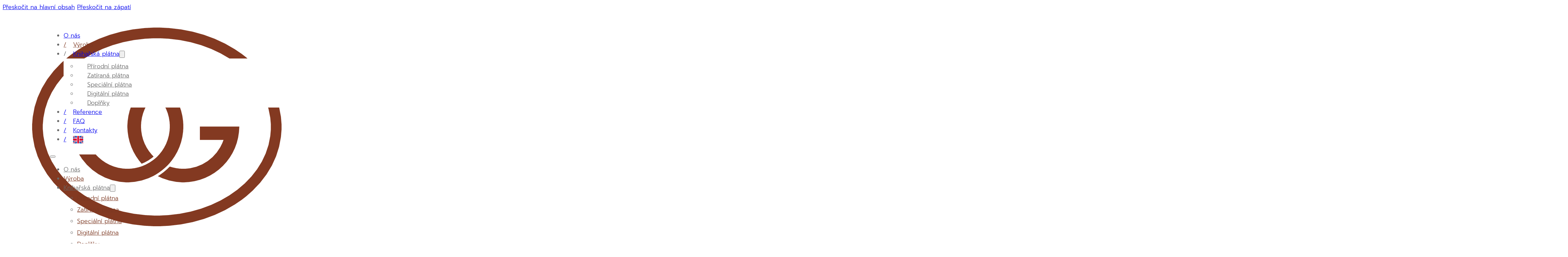

--- FILE ---
content_type: text/html; charset=UTF-8
request_url: https://www.crocus-group.com/vyroba/
body_size: 10680
content:
<!DOCTYPE html>
<html lang="cs-CZ" prefix="og: https://ogp.me/ns#">
<head>
<meta charset="UTF-8">
<meta name="viewport" content="width=device-width, initial-scale=1">
<style>img:is([sizes="auto" i], [sizes^="auto," i]) { contain-intrinsic-size: 3000px 1500px }</style>
<link rel="alternate" href="https://www.crocus-group.com/vyroba/" hreflang="cs" />
<link rel="alternate" href="https://www.crocus-group.com/en/production/" hreflang="en" />
<!-- Optimalizace pro vyhledávače podle Rank Math - https://rankmath.com/ -->
<title>Výroba - CROCUS GROUP</title>
<meta name="robots" content="follow, index, max-snippet:-1, max-video-preview:-1, max-image-preview:large"/>
<link rel="canonical" href="https://www.crocus-group.com/vyroba/" />
<meta property="og:locale" content="cs_CZ" />
<meta property="og:type" content="article" />
<meta property="og:title" content="Výroba - CROCUS GROUP" />
<meta property="og:url" content="https://www.crocus-group.com/vyroba/" />
<meta property="og:site_name" content="CROCUS GROUP" />
<meta property="og:updated_time" content="2025-09-13T17:25:22+02:00" />
<meta property="og:image" content="https://www.crocus-group.com/wp-content/uploads/2025/07/106554982_3165773026815044_4820351917240103368_o.jpg" />
<meta property="og:image:secure_url" content="https://www.crocus-group.com/wp-content/uploads/2025/07/106554982_3165773026815044_4820351917240103368_o.jpg" />
<meta property="og:image:width" content="1440" />
<meta property="og:image:height" content="1440" />
<meta property="og:image:alt" content="Výroba" />
<meta property="og:image:type" content="image/jpeg" />
<meta name="twitter:card" content="summary_large_image" />
<meta name="twitter:title" content="Výroba - CROCUS GROUP" />
<meta name="twitter:image" content="https://www.crocus-group.com/wp-content/uploads/2025/07/106554982_3165773026815044_4820351917240103368_o.jpg" />
<meta name="twitter:label1" content="Doba čtení" />
<meta name="twitter:data1" content="Méně než minuta" />
<script type="application/ld+json" class="rank-math-schema">{"@context":"https://schema.org","@graph":[{"@type":"Place","@id":"https://www.crocus-group.com/#place","address":{"@type":"PostalAddress","streetAddress":"Dukelsk\u00e1 299","addressLocality":"Mlad\u00e1 Boleslav","postalCode":"293 01","addressCountry":"cz"}},{"@type":"Organization","@id":"https://www.crocus-group.com/#organization","name":"CROCUS GROUP","url":"https://www.crocus-group.com","email":"welcome@crocus-group.com","address":{"@type":"PostalAddress","streetAddress":"Dukelsk\u00e1 299","addressLocality":"Mlad\u00e1 Boleslav","postalCode":"293 01","addressCountry":"cz"},"logo":{"@type":"ImageObject","@id":"https://www.crocus-group.com/#logo","url":"https://www.crocus-group.com/wp-content/uploads/2025/09/favicon.jpg","contentUrl":"https://www.crocus-group.com/wp-content/uploads/2025/09/favicon.jpg","caption":"CROCUS GROUP","inLanguage":"cs","width":"600","height":"600"},"contactPoint":[{"@type":"ContactPoint","telephone":"+420 326 330 320","contactType":"customer support"}],"location":{"@id":"https://www.crocus-group.com/#place"}},{"@type":"WebSite","@id":"https://www.crocus-group.com/#website","url":"https://www.crocus-group.com","name":"CROCUS GROUP","alternateName":"Kniha\u0159sk\u00e1 pl\u00e1tna | Bookbinding cloth","publisher":{"@id":"https://www.crocus-group.com/#organization"},"inLanguage":"cs"},{"@type":"ImageObject","@id":"https://www.crocus-group.com/wp-content/uploads/2025/07/106554982_3165773026815044_4820351917240103368_o.jpg","url":"https://www.crocus-group.com/wp-content/uploads/2025/07/106554982_3165773026815044_4820351917240103368_o.jpg","width":"1440","height":"1440","inLanguage":"cs"},{"@type":"AboutPage","@id":"https://www.crocus-group.com/vyroba/#webpage","url":"https://www.crocus-group.com/vyroba/","name":"V\u00fdroba - CROCUS GROUP","datePublished":"2025-07-18T09:27:31+02:00","dateModified":"2025-09-13T17:25:22+02:00","isPartOf":{"@id":"https://www.crocus-group.com/#website"},"primaryImageOfPage":{"@id":"https://www.crocus-group.com/wp-content/uploads/2025/07/106554982_3165773026815044_4820351917240103368_o.jpg"},"inLanguage":"cs"}]}</script>
<!-- /Rank Math WordPress SEO plugin -->
<style id='classic-theme-styles-inline-css'>
/*! This file is auto-generated */
.wp-block-button__link{color:#fff;background-color:#32373c;border-radius:9999px;box-shadow:none;text-decoration:none;padding:calc(.667em + 2px) calc(1.333em + 2px);font-size:1.125em}.wp-block-file__button{background:#32373c;color:#fff;text-decoration:none}
</style>
<!-- <link rel='stylesheet' id='wpa-css-css' href='https://www.crocus-group.com/wp-content/plugins/honeypot/includes/css/wpa.css?ver=2.3.02' media='all' /> -->
<!-- <link rel='stylesheet' id='bricks-frontend-css' href='https://www.crocus-group.com/wp-content/themes/bricks/assets/css/frontend-layer.min.css?ver=1758618458' media='all' /> -->
<link rel="stylesheet" type="text/css" href="//www.crocus-group.com/wp-content/cache/wpfc-minified/1rppajnt/bkclh.css" media="all"/>
<style id='bricks-frontend-inline-css'>
@font-face{font-family:"Prompt";font-weight:300;font-display:swap;src:url(https://www.crocus-group.com/wp-content/uploads/2025/07/Prompt-Light.ttf) format("truetype");}@font-face{font-family:"Prompt";font-weight:400;font-display:swap;src:url(https://www.crocus-group.com/wp-content/uploads/2025/07/Prompt-Regular.ttf) format("truetype");}@font-face{font-family:"Prompt";font-weight:500;font-display:swap;src:url(https://www.crocus-group.com/wp-content/uploads/2025/07/Prompt-Medium.ttf) format("truetype");}@font-face{font-family:"Prompt";font-weight:600;font-display:swap;src:url(https://www.crocus-group.com/wp-content/uploads/2025/07/Prompt-SemiBold.ttf) format("truetype");}@font-face{font-family:"Prompt";font-weight:700;font-display:swap;src:url(https://www.crocus-group.com/wp-content/uploads/2025/07/Prompt-Bold.ttf) format("truetype");}@font-face{font-family:"Prompt";font-weight:300;font-style:italic;font-display:swap;src:url(https://www.crocus-group.com/wp-content/uploads/2025/07/Prompt-LightItalic.ttf) format("truetype");}@font-face{font-family:"Prompt";font-weight:400;font-style:italic;font-display:swap;src:url(https://www.crocus-group.com/wp-content/uploads/2025/07/Prompt-Italic.ttf) format("truetype");}@font-face{font-family:"Prompt";font-weight:500;font-style:italic;font-display:swap;src:url(https://www.crocus-group.com/wp-content/uploads/2025/07/Prompt-MediumItalic.ttf) format("truetype");}@font-face{font-family:"Prompt";font-weight:600;font-style:italic;font-display:swap;src:url(https://www.crocus-group.com/wp-content/uploads/2025/07/Prompt-SemiBoldItalic.ttf) format("truetype");}@font-face{font-family:"Prompt";font-weight:700;font-style:italic;font-display:swap;src:url(https://www.crocus-group.com/wp-content/uploads/2025/07/Prompt-BoldItalic.ttf) format("truetype");}
@font-face{font-family:"Marcellus";font-weight:400;font-display:swap;src:url(https://www.crocus-group.com/wp-content/uploads/2025/07/Marcellus-Regular.ttf) format("truetype");}
</style>
<!-- <link rel='stylesheet' id='bricks-child-css' href='https://www.crocus-group.com/wp-content/themes/bricks-child/style.css?ver=1757789400' media='all' /> -->
<!-- <link rel='stylesheet' id='bricks-polylang-css' href='https://www.crocus-group.com/wp-content/themes/bricks/assets/css/integrations/polylang.min.css?ver=1758618458' media='all' /> -->
<!-- <link rel='stylesheet' id='bricks-font-awesome-6-brands-css' href='https://www.crocus-group.com/wp-content/themes/bricks/assets/css/libs/font-awesome-6-brands-layer.min.css?ver=1758618458' media='all' /> -->
<!-- <link rel='stylesheet' id='bricks-photoswipe-css' href='https://www.crocus-group.com/wp-content/themes/bricks/assets/css/libs/photoswipe-layer.min.css?ver=1758618458' media='all' /> -->
<link rel="stylesheet" type="text/css" href="//www.crocus-group.com/wp-content/cache/wpfc-minified/klmae638/bwvc9.css" media="all"/>
<style id='bricks-frontend-inline-inline-css'>
html {scroll-behavior: smooth}:root {--space-XS: 10px;--space-S: 20px;--space-M: 40px;--space-L: 80px;--space-XL: 120px;} .brxe-container {width: 1920px} .woocommerce main.site-main {width: 1920px} #brx-content.wordpress {width: 1920px} html {font-size: 100%} body {font-size: var(--step-0); line-height: 1.6; color: var(--bricks-color-frgbbl); font-weight: 300; letter-spacing: 0px; font-family: "Prompt"} h1, h2, h3, h4, h5, h6 {font-weight: 400; line-height: 1.2; letter-spacing: 0.02em; font-family: "Marcellus"; color: var(--bricks-color-gmuqdh)} h1 {font-size: var(--step-5)} h2 {font-size: var(--step-4)} h3 {font-size: var(--step-3)} h4 {font-size: var(--step-2)} h5 {font-size: var(--step-1)} .brxe-block {column-gap: var(--space-S); row-gap: var(--space-S)} :root .bricks-button[class*="primary"] {color: #ffffff; border: 1px solid var(--bricks-color-frgbbl)} :root .bricks-button[class*="secondary"] {color: var(--bricks-color-ymwbif); border-width: 1px; border-color: var(--bricks-color-ymwbif)} :root .bricks-button[class*="light"]:not(.bricks-lightbox) {border: 2px solid #1a9dd0; color: #1a9dd0} .bricks-button {transition: all 80ms linear; font-weight: 300; letter-spacing: 1px; padding-top: 0.2em; padding-right: 1.6em; padding-bottom: 0.2em; padding-left: 1.6em; border: 1px solid var(--bricks-color-ymwbif)} :root .bricks-button[class*="primary"]:not(.outline) {background-color: var(--bricks-color-ymwbif)} .bricks-button.md {padding-top: 0.2em; padding-right: 1.6em; padding-bottom: 0.2em; padding-left: 1.6em} .bricks-button.sm {padding-top: 0.1em; padding-right: 1.2em; padding-bottom: 0.1em; padding-left: 1.2em} .bricks-button.lg {padding-top: 0.5em; padding-right: 2em; padding-bottom: 0.5em; padding-left: 2em} :root .bricks-button[class*="secondary"]:not(.outline) {background-color: #ffffff} html {background-color: #ffffff} body {background: none} :where(.brxe-accordion .accordion-content-wrapper) a, :where(.brxe-icon-box .content) a, :where(.brxe-list) a, :where(.brxe-post-content):not([data-source="bricks"]) a, :where(.brxe-posts .dynamic p) a, :where(.brxe-shortcode) a, :where(.brxe-tabs .tab-content) a, :where(.brxe-team-members) .description a, :where(.brxe-testimonials) .testimonial-content-wrapper a, :where(.brxe-text) a, :where(a.brxe-text), :where(.brxe-text-basic) a, :where(a.brxe-text-basic), :where(.brxe-post-comments) .comment-content a {text-decoration: underline}.block-with-padding.brxe-container {padding-top: var(--space-L); padding-right: var(--space-L); padding-bottom: var(--space-L); padding-left: var(--space-L)}@media (max-width: 991px) {.block-with-padding.brxe-container {padding-top: 60px; padding-right: 60px; padding-bottom: 60px; padding-left: 60px}}@media (max-width: 767px) {.block-with-padding.brxe-container {padding-top: var(--space-M); padding-right: var(--space-M); padding-bottom: var(--space-M); padding-left: var(--space-M)}}@media (max-width: 478px) {.block-with-padding.brxe-container {padding-top: var(--space-M); padding-right: var(--space-S); padding-bottom: var(--space-M); padding-left: var(--space-S)}}.block-with-padding.brxe-block {padding-top: var(--space-L); padding-right: var(--space-L); padding-bottom: var(--space-L); padding-left: var(--space-L)}@media (max-width: 991px) {.block-with-padding.brxe-block {padding-top: 60px; padding-right: 60px; padding-bottom: 60px; padding-left: 60px}}@media (max-width: 767px) {.block-with-padding.brxe-block {padding-top: var(--space-M); padding-right: var(--space-M); padding-bottom: var(--space-M); padding-left: var(--space-M)}}@media (max-width: 478px) {.block-with-padding.brxe-block {padding-top: var(--space-M); padding-right: var(--space-S); padding-bottom: var(--space-M); padding-left: var(--space-S)}}.small-text.brxe-text-basic {font-size: var(--step--1); color: var(--bricks-color-ymwbif); letter-spacing: 0.2em; text-transform: uppercase}@media (max-width: 767px) {.small-text.brxe-text-basic {letter-spacing: 0.07em; font-size: var(--step--2)}}.cols-1-1.brxe-block {grid-template-columns: 1fr 1fr; grid-gap: 0px; display: grid; align-items: initial}@media (max-width: 767px) {.cols-1-1.brxe-block {grid-template-columns: 1fr}}.cols-1-1-1.brxe-container {display: grid; align-items: initial; grid-template-columns: 1fr 1fr 1fr}@media (max-width: 767px) {.cols-1-1-1.brxe-container {grid-template-columns: 1fr}}.colored-background.brxe-container {flex-wrap: nowrap; background-color: var(--bricks-color-evsxlf)}@media (max-width: 767px) {.colored-background.brxe-container {flex-direction: row}}:root {--bricks-color-ymwbif: #7c3822;--bricks-color-evsxlf: #f5f5f5;--bricks-color-yvbiqt: #ebebeb;--bricks-color-dginuz: #ababab;--bricks-color-gmuqdh: #2e2e2e;--bricks-color-frgbbl: #696969;--bricks-color-feutjw: #7d451b;}@layer bricks {@media (max-width: 991px) {#brxe-eerwzk .bricks-nav-menu-wrapper { display: none; }#brxe-eerwzk .bricks-mobile-menu-toggle { display: block; }}}#brxe-eerwzk .bricks-mobile-menu-wrapper {justify-content: center}#brxe-eerwzk .bricks-mobile-menu .sub-menu > li > a {line-height: 2; color: var(--bricks-color-ymwbif)}#brxe-eerwzk .bricks-mobile-menu .sub-menu > li > .brx-submenu-toggle > * {line-height: 2; color: var(--bricks-color-ymwbif)}#brxe-eerwzk .bricks-mobile-menu-wrapper:before {background-color: #ffffff}#brxe-eerwzk .bricks-nav-menu .sub-menu {background-color: #ffffff}#brxe-eerwzk .bricks-nav-menu .sub-menu > li > a {color: var(--bricks-color-frgbbl)}#brxe-eerwzk .bricks-nav-menu .sub-menu > li > .brx-submenu-toggle > * {color: var(--bricks-color-frgbbl)}#brxe-eerwzk .bricks-nav-menu .sub-menu a {padding-right: 30px; padding-left: 30px}#brxe-eerwzk .bricks-nav-menu .sub-menu button {padding-right: 30px; padding-left: 30px}#brxe-eerwzk .bricks-nav-menu .current-menu-item > a {color: var(--bricks-color-ymwbif)}#brxe-eerwzk .bricks-nav-menu .current-menu-item > .brx-submenu-toggle > * {color: var(--bricks-color-ymwbif)}#brxe-eerwzk .bricks-nav-menu > .current-menu-parent > a {color: var(--bricks-color-ymwbif)}#brxe-eerwzk .bricks-nav-menu > .current-menu-parent > .brx-submenu-toggle > * {color: var(--bricks-color-ymwbif)}#brxe-eerwzk .bricks-nav-menu > .current-menu-ancestor > a {color: var(--bricks-color-ymwbif)}#brxe-eerwzk .bricks-nav-menu > .current-menu-ancestor > .brx-submenu-toggle > * {color: var(--bricks-color-ymwbif)}#brxe-eerwzk .bricks-nav-menu .sub-menu > .current-menu-item > a {color: var(--bricks-color-ymwbif)}#brxe-eerwzk .bricks-nav-menu .sub-menu > .current-menu-item > .brx-submenu-toggle > * {color: var(--bricks-color-ymwbif)}#brxe-eerwzk .bricks-nav-menu .sub-menu > .current-menu-ancestor > a {color: var(--bricks-color-ymwbif)}#brxe-eerwzk .bricks-nav-menu .sub-menu > .current-menu-ancestor > .brx-submenu-toggle > * {color: var(--bricks-color-ymwbif)}#brxe-eerwzk .bricks-mobile-menu [aria-current="page"] {color: var(--bricks-color-ymwbif)}#brxe-eerwzk .bricks-mobile-menu [aria-current="page"] + button {color: var(--bricks-color-ymwbif)}#brxe-eerwzk .bricks-mobile-menu > .current-menu-item > a {color: var(--bricks-color-ymwbif)}#brxe-eerwzk .bricks-mobile-menu > .current-menu-parent > a {color: var(--bricks-color-ymwbif)}#brxe-eerwzk .bricks-mobile-menu > .current-menu-item > .brx-submenu-toggle > * {color: var(--bricks-color-ymwbif)}#brxe-eerwzk .bricks-mobile-menu > .current-menu-parent > .brx-submenu-toggle > * {color: var(--bricks-color-ymwbif)}#brxe-eerwzk .bricks-mobile-menu > li > a {color: var(--bricks-color-frgbbl)}#brxe-eerwzk .bricks-mobile-menu > li > .brx-submenu-toggle > * {color: var(--bricks-color-frgbbl)}#menu-menu_cz > li > ul.sub-menu{ padding-top: 10px;}#menu-menu_cz > li > a:before{ content: "/"; padding-right: 20px}#menu-menu_cz > li .brx-submenu-toggle:before{ content: "/"; padding-right: 20px}#menu-menu_cz > li:first-of-type > a:before{ content: none;}#brxe-dkevll {column-gap: var(--space-M); row-gap: var(--space-M); flex-wrap: wrap; flex-direction: row; align-items: center; justify-content: flex-end}#brxe-mseayc {display: grid; align-items: initial; grid-template-columns: 60px auto; padding-top: var(--space-M); padding-bottom: var(--space-M)}@media (max-width: 991px) {#brxe-mseayc {padding-top: var(--space-S); padding-bottom: var(--space-S)}}@media (max-width: 767px) {#brxe-mseayc {grid-template-columns: 40px auto}}#brxe-fjjvdw {font-size: var(--step-0)}#brxe-auzsoc.horizontal .line {border-top-color: var(--bricks-color-ymwbif)}#brxe-auzsoc.vertical .line {border-right-color: var(--bricks-color-ymwbif)}#brxe-auzsoc .icon {color: var(--bricks-color-ymwbif)}#brxe-auzsoc {margin-top: -10px; margin-bottom: -5px; width: 200px}#brxe-nyqfmh {margin-top: var(--space-M)}@media (max-width: 767px) {#brxe-nyqfmh {margin-top: 0}}#brxe-dhutqu {grid-gap: var(--space-L)}@media (max-width: 767px) {#brxe-dhutqu {grid-gap: var(--space-M)}}#brxe-oumtpn {justify-content: center; align-items: flex-start; background-image: url(https://www.crocus-group.com/wp-content/uploads/2025/07/crocus.png); background-position: center left; background-repeat: no-repeat; background-size: auto 100%}@media (max-width: 767px) {#brxe-oumtpn {background-size: 50%}}#brxe-upnyjz {padding-top: 40px}#brxe-bsudyh:not(.tag), #brxe-bsudyh img {object-fit: cover}#brxe-bsudyh {width: 100%; aspect-ratio: 4/5}#brxe-iswidg:not(.tag), #brxe-iswidg img {object-fit: cover}#brxe-iswidg {aspect-ratio: 4/5; width: 100%}#brxe-mkpmxs:not(.tag), #brxe-mkpmxs img {object-fit: cover}#brxe-mkpmxs {aspect-ratio: 4/5; width: 100%}#brxe-yheiqi:not(.tag), #brxe-yheiqi img {object-fit: cover}#brxe-yheiqi {aspect-ratio: 4/5; width: 100%}#brxe-cahfko:not(.tag), #brxe-cahfko img {object-fit: cover}#brxe-cahfko {aspect-ratio: 4/5; width: 100%}#brxe-iljxsk:not(.tag), #brxe-iljxsk img {object-fit: cover}#brxe-iljxsk {aspect-ratio: 4/5; width: 100%}#brxe-mbefqg:not(.tag), #brxe-mbefqg img {object-fit: cover}#brxe-mbefqg {aspect-ratio: 4/5; width: 100%}@media (max-width: 767px) {#brxe-fynxkj {grid-template-columns: 1fr 1fr}}@media (max-width: 478px) {#brxe-fynxkj {grid-template-columns: 1fr}}#brxe-extgeb .icon {color: var(--bricks-color-frgbbl); font-size: var(--step-1)}#brxe-extgeb svg {height: var(--step-1); width: auto}#brxe-extgeb li.has-link a, #brxe-extgeb li.no-link {padding-top: var(--space-XS); padding-right: var(--space-XS); padding-bottom: var(--space-XS); padding-left: var(--space-XS)}#brxe-jppith {flex-direction: column; align-items: center; justify-content: center}#brxe-jgatlu {text-align: center}#brxe-ytqggc {font-size: var(--step--1); color: var(--bricks-color-ymwbif)}#brxe-fdheqp {background-image: url(https://www.crocus-group.com/wp-content/uploads/2025/07/crocus.png); background-position: center center; background-size: auto 100%; background-repeat: no-repeat; align-items: center; justify-content: center; column-gap: var(--space-XS); row-gap: var(--space-XS)}@media (max-width: 767px) {#brxe-fdheqp {grid-row: 1/3}}#brxe-lvkhng {align-items: center; justify-content: center}@media (max-width: 767px) {#brxe-lvkhng {padding-top: 0}}@media (max-width: 767px) {#brxe-bvvmrq {grid-template-columns: 1fr 1fr}}#brxe-qjwtbd {padding-top: var(--space-L); padding-bottom: var(--space-L)}
</style>
<script src='//www.crocus-group.com/wp-content/cache/wpfc-minified/f4inb3vt/bkclh.js' type="text/javascript"></script>
<!-- <script src="https://www.crocus-group.com/wp-includes/js/jquery/jquery.min.js?ver=3.7.1" id="jquery-core-js"></script> -->
<link rel='shortlink' href='https://www.crocus-group.com/?p=564' />
<link rel="alternate" title="oEmbed (JSON)" type="application/json+oembed" href="https://www.crocus-group.com/wp-json/oembed/1.0/embed?url=https%3A%2F%2Fwww.crocus-group.com%2Fvyroba%2F" />
<link rel="alternate" title="oEmbed (XML)" type="text/xml+oembed" href="https://www.crocus-group.com/wp-json/oembed/1.0/embed?url=https%3A%2F%2Fwww.crocus-group.com%2Fvyroba%2F&#038;format=xml" />
<link rel="icon" href="https://www.crocus-group.com/wp-content/uploads/2025/09/cropped-favicon-32x32.jpg" sizes="32x32" />
<link rel="icon" href="https://www.crocus-group.com/wp-content/uploads/2025/09/cropped-favicon-192x192.jpg" sizes="192x192" />
<link rel="apple-touch-icon" href="https://www.crocus-group.com/wp-content/uploads/2025/09/cropped-favicon-180x180.jpg" />
<meta name="msapplication-TileImage" content="https://www.crocus-group.com/wp-content/uploads/2025/09/cropped-favicon-270x270.jpg" />
<style id="wp-custom-css">
/* @link https://utopia.fyi/type/calculator?c=300,16,1.25,1920,19,1.333,5,2,&s=0.75|0.5|0.25,1.5|2|3|4|6,s-l&g=s,l,xl,12 */
:root {
--step--2: clamp(0.64rem, 0.6348rem + 0.028vw, 0.6683rem);
--step--1: clamp(0.8rem, 0.7832rem + 0.0897vw, 0.8908rem);
--step-0: clamp(1rem, 0.9653rem + 0.1852vw, 1.1875rem);
--step-1: clamp(1.25rem, 1.1883rem + 0.3288vw, 1.5829rem);
--step-2: clamp(1.5625rem, 1.4611rem + 0.5408vw, 2.1101rem);
--step-3: clamp(1.9531rem, 1.7939rem + 0.849vw, 2.8127rem);
--step-4: clamp(2.4414rem, 2.1992rem + 1.2918vw, 3.7493rem);
--step-5: clamp(3.0518rem, 2.6914rem + 1.9221vw, 4.9979rem);
}
/* @link https://utopia.fyi/type/calculator?c=300,15,1.2,1920,19,1.3,5,2,&s=0.75|0.5|0.25,1.5|2|3|4|6,s-l&g=s,l,xl,12 */
:root {
--step--2: clamp(0.651rem, 0.6415rem + 0.051vw, 0.7027rem);
--step--1: clamp(0.7813rem, 0.7568rem + 0.1306vw, 0.9135rem);
--step-0: clamp(0.9375rem, 0.8912rem + 0.2469vw, 1.1875rem);
--step-1: clamp(1.125rem, 1.0475rem + 0.4136vw, 1.5438rem);
--step-2: clamp(1.35rem, 1.2284rem + 0.6488vw, 2.0069rem);
--step-3: clamp(1.62rem, 1.4369rem + 0.9767vw, 2.6089rem);
--step-4: clamp(1.944rem, 1.6759rem + 1.4297vw, 3.3916rem);
--step-5: clamp(2.3328rem, 1.9483rem + 2.0507vw, 4.4091rem);
}
strong, b{
font-weight: 500;
}
li.lang-item img{
max-width: 30px;
}
.bricks-mobile-menu li.lang-item img{
margin-top: 10px;
}		</style>
</head>
<body class="wp-singular page-template-default page page-id-564 wp-theme-bricks wp-child-theme-bricks-child brx-body bricks-is-frontend wp-embed-responsive">		<a class="skip-link" href="#brx-content">Přeskočit na hlavní obsah</a>
<a class="skip-link" href="#brx-footer">Přeskočit na zápatí</a>
<header id="brx-header"><section id="brxe-svdpcl" class="brxe-section bricks-lazy-hidden"><div id="brxe-mseayc" class="brxe-container brx-grid block-with-padding bricks-lazy-hidden"><div id="brxe-fftmos" class="brxe-block bricks-lazy-hidden"><a id="brxe-wfktyp" href="https://www.crocus-group.com/" class="brxe-div bricks-lazy-hidden"><img width="751" height="601" src="https://www.crocus-group.com/wp-content/uploads/2025/07/logo_Brown_White.png" class="brxe-image css-filter size-full" alt="corcus group" id="brxe-zfpbxf" loading="eager" decoding="async" fetchpriority="high" srcset="https://www.crocus-group.com/wp-content/uploads/2025/07/logo_Brown_White.png 751w, https://www.crocus-group.com/wp-content/uploads/2025/07/logo_Brown_White-400x320.png 400w" sizes="(max-width: 751px) 100vw, 751px" /></a></div><div id="brxe-dkevll" class="brxe-block bricks-lazy-hidden"><div id="brxe-eerwzk" data-script-id="eerwzk" class="brxe-nav-menu"><nav class="bricks-nav-menu-wrapper tablet_portrait"><ul id="menu-menu_cz" class="bricks-nav-menu"><li id="menu-item-909" class="menu-item menu-item-type-post_type menu-item-object-page menu-item-home menu-item-909 bricks-menu-item"><a href="https://www.crocus-group.com/">O nás</a></li>
<li id="menu-item-575" class="menu-item menu-item-type-post_type menu-item-object-page current-menu-item page_item page-item-564 current_page_item menu-item-575 bricks-menu-item"><a href="https://www.crocus-group.com/vyroba/" aria-current="page">Výroba</a></li>
<li id="menu-item-450" class="menu-item menu-item-type-custom menu-item-object-custom menu-item-has-children menu-item-450 bricks-menu-item"><div class="brx-submenu-toggle icon-right"><a href="#" data-brx-anchor="true">Knihařská plátna</a><button aria-expanded="false" aria-label="Knihařská plátna Podmenu"><svg xmlns="http://www.w3.org/2000/svg" viewBox="0 0 12 12" fill="none" class="menu-item-icon"><path d="M1.50002 4L6.00002 8L10.5 4" stroke-width="1.5" stroke="currentcolor"></path></svg></button></div>
<ul class="sub-menu">
<li id="menu-item-1625" class="menu-item menu-item-type-taxonomy menu-item-object-platna menu-item-1625 bricks-menu-item"><a href="https://www.crocus-group.com/platna/prirodni/">Přírodní plátna</a></li>
<li id="menu-item-1626" class="menu-item menu-item-type-taxonomy menu-item-object-platna menu-item-1626 bricks-menu-item"><a href="https://www.crocus-group.com/platna/zatirana/">Zatíraná plátna</a></li>
<li id="menu-item-1628" class="menu-item menu-item-type-taxonomy menu-item-object-platna menu-item-1628 bricks-menu-item"><a href="https://www.crocus-group.com/platna/specialni/">Speciální plátna</a></li>
<li id="menu-item-1629" class="menu-item menu-item-type-taxonomy menu-item-object-platna menu-item-1629 bricks-menu-item"><a href="https://www.crocus-group.com/platna/digitalni-cs/">Digitální plátna</a></li>
<li id="menu-item-1627" class="menu-item menu-item-type-taxonomy menu-item-object-platna menu-item-1627 bricks-menu-item"><a href="https://www.crocus-group.com/platna/doplnky/">Doplňky</a></li>
</ul>
</li>
<li id="menu-item-574" class="menu-item menu-item-type-post_type menu-item-object-page menu-item-574 bricks-menu-item"><a href="https://www.crocus-group.com/reference/">Reference</a></li>
<li id="menu-item-573" class="menu-item menu-item-type-post_type menu-item-object-page menu-item-573 bricks-menu-item"><a href="https://www.crocus-group.com/faq/">FAQ</a></li>
<li id="menu-item-572" class="menu-item menu-item-type-post_type menu-item-object-page menu-item-572 bricks-menu-item"><a href="https://www.crocus-group.com/kontakty/">Kontakty</a></li>
<li id="menu-item-1415-en" class="lang-item lang-item-13 lang-item-en lang-item-first menu-item menu-item-type-custom menu-item-object-custom menu-item-1415-en bricks-menu-item"><a href="https://www.crocus-group.com/en/production/" hreflang="en-GB" lang="en-GB"><img src="/wp-content/themes/bricks-child/polylang/en_GB.png" alt="English" /></a></li>
</ul></nav>			<button class="bricks-mobile-menu-toggle" aria-haspopup="true" aria-label="Otevřít mobilní menu" aria-expanded="false">
<span class="bar-top"></span>
<span class="bar-center"></span>
<span class="bar-bottom"></span>
</button>
<nav class="bricks-mobile-menu-wrapper right"><ul id="menu-menu_cz-1" class="bricks-mobile-menu"><li class="menu-item menu-item-type-post_type menu-item-object-page menu-item-home menu-item-909 bricks-menu-item"><a href="https://www.crocus-group.com/">O nás</a></li>
<li class="menu-item menu-item-type-post_type menu-item-object-page current-menu-item page_item page-item-564 current_page_item menu-item-575 bricks-menu-item"><a href="https://www.crocus-group.com/vyroba/" aria-current="page">Výroba</a></li>
<li class="menu-item menu-item-type-custom menu-item-object-custom menu-item-has-children menu-item-450 bricks-menu-item"><div class="brx-submenu-toggle icon-right"><a href="#" data-brx-anchor="true">Knihařská plátna</a><button aria-expanded="false" aria-label="Knihařská plátna Podmenu"><svg xmlns="http://www.w3.org/2000/svg" viewBox="0 0 12 12" fill="none" class="menu-item-icon"><path d="M1.50002 4L6.00002 8L10.5 4" stroke-width="1.5" stroke="currentcolor"></path></svg></button></div>
<ul class="sub-menu">
<li class="menu-item menu-item-type-taxonomy menu-item-object-platna menu-item-1625 bricks-menu-item"><a href="https://www.crocus-group.com/platna/prirodni/">Přírodní plátna</a></li>
<li class="menu-item menu-item-type-taxonomy menu-item-object-platna menu-item-1626 bricks-menu-item"><a href="https://www.crocus-group.com/platna/zatirana/">Zatíraná plátna</a></li>
<li class="menu-item menu-item-type-taxonomy menu-item-object-platna menu-item-1628 bricks-menu-item"><a href="https://www.crocus-group.com/platna/specialni/">Speciální plátna</a></li>
<li class="menu-item menu-item-type-taxonomy menu-item-object-platna menu-item-1629 bricks-menu-item"><a href="https://www.crocus-group.com/platna/digitalni-cs/">Digitální plátna</a></li>
<li class="menu-item menu-item-type-taxonomy menu-item-object-platna menu-item-1627 bricks-menu-item"><a href="https://www.crocus-group.com/platna/doplnky/">Doplňky</a></li>
</ul>
</li>
<li class="menu-item menu-item-type-post_type menu-item-object-page menu-item-574 bricks-menu-item"><a href="https://www.crocus-group.com/reference/">Reference</a></li>
<li class="menu-item menu-item-type-post_type menu-item-object-page menu-item-573 bricks-menu-item"><a href="https://www.crocus-group.com/faq/">FAQ</a></li>
<li class="menu-item menu-item-type-post_type menu-item-object-page menu-item-572 bricks-menu-item"><a href="https://www.crocus-group.com/kontakty/">Kontakty</a></li>
<li class="lang-item lang-item-13 lang-item-en lang-item-first menu-item menu-item-type-custom menu-item-object-custom menu-item-1415-en bricks-menu-item"><a href="https://www.crocus-group.com/en/production/" hreflang="en-GB" lang="en-GB"><img src="/wp-content/themes/bricks-child/polylang/en_GB.png" alt="English" /></a></li>
</ul></nav><div class="bricks-mobile-menu-overlay"></div></div></div></div></section></header><main id="brx-content"><section id="brxe-xzghuo" class="brxe-section bricks-lazy-hidden"><div id="brxe-aoglsv" class="brxe-container bricks-lazy-hidden"><div id="brxe-upnyjz" class="brxe-block block-with-padding bricks-lazy-hidden"><div id="brxe-oumtpn" class="brxe-block bricks-lazy-hidden"><div id="brxe-fjjvdw" class="brxe-text-basic small-text">Crocus group</div><div id="brxe-auzsoc" class="brxe-divider horizontal"><div class="line"></div></div><h1 id="brxe-ygfzgp" class="brxe-heading">Výroba</h1><div id="brxe-dhutqu" class="brxe-block cols-1-1 bricks-lazy-hidden"><div id="brxe-pzquba" class="brxe-text"><p>Více než <strong>150 letá tradice výroby</strong> tkaných i&nbsp;pletených textilií v&nbsp;holandském závodě Van Heek. Celý výrobní proces pod&nbsp;„jednou střechou“ !</p>
<p>Van Heek Textiles jako <strong>jediný výrobce knihařských pláten na&nbsp;světě disponuje vlastní moderně vybavenou tkalcovnou</strong> (garance kvality, flexibilita výroby). </p>
<p> </p>
</div><div id="brxe-nyqfmh" class="brxe-text"><p>Vedle knihařských pláten vyrábí Van Heek Textiles <strong>technické textilie využívané v&nbsp;různých oborech</strong> (od&nbsp;nábytkářství, obalářství, přes&nbsp;stínící techniku až&nbsp;po&nbsp;patentovaný <em>Poll-Tex</em> = materiál zabraňující průniku pylových částic).</p>
<p><strong>CROCUS GROUP</strong> zastupuje holandského výrobce Van Heek Textiles od&nbsp;roku 2005  v&nbsp;zemích střední a&nbsp;východní Evropy.</p>
</div></div></div></div></div></section><div id="brxe-qprbwb" class="brxe-block bricks-lazy-hidden"><section id="brxe-ptwogc" class="brxe-section bricks-lazy-hidden"><div id="brxe-fynxkj" class="brxe-container cols-1-1-1 colored-background bricks-lazy-hidden"><div id="brxe-bdjqcz" class="brxe-block block-with-padding bricks-lazy-hidden"><a id="brxe-bsudyh" class="brxe-image tag bricks-lightbox" data-interactions="[{&quot;id&quot;:&quot;utfagk&quot;,&quot;trigger&quot;:&quot;enterView&quot;,&quot;action&quot;:&quot;startAnimation&quot;,&quot;animationType&quot;:&quot;fadeIn&quot;,&quot;runOnce&quot;:&quot;1&quot;,&quot;animationDuration&quot;:&quot;2s&quot;,&quot;rootMargin&quot;:&quot;0px 0px -10% 0px&quot;}]" data-interaction-id="c92cf3" data-interaction-hidden-on-load="1" href="https://www.crocus-group.com/wp-content/uploads/2025/07/IMG_3601-bew.jpg" data-pswp-src="https://www.crocus-group.com/wp-content/uploads/2025/07/IMG_3601-bew.jpg" data-pswp-width="2058" data-pswp-height="1636" data-pswp-id="gallery-564" data-animation-type="fade"><img width="1200" height="954" src="data:image/svg+xml,%3Csvg%20xmlns=&#039;http://www.w3.org/2000/svg&#039;%20viewBox=&#039;0%200%201200%20954&#039;%3E%3C/svg%3E" class="css-filter size-large bricks-lazy-hidden" alt="" decoding="async" data-src="https://www.crocus-group.com/wp-content/uploads/2025/07/IMG_3601-bew-1200x954.jpg" data-type="string" data-sizes="(max-width: 1200px) 100vw, 1200px" data-srcset="https://www.crocus-group.com/wp-content/uploads/2025/07/IMG_3601-bew-1200x954.jpg 1200w, https://www.crocus-group.com/wp-content/uploads/2025/07/IMG_3601-bew-400x318.jpg 400w, https://www.crocus-group.com/wp-content/uploads/2025/07/IMG_3601-bew-768x611.jpg 768w, https://www.crocus-group.com/wp-content/uploads/2025/07/IMG_3601-bew-1536x1221.jpg 1536w, https://www.crocus-group.com/wp-content/uploads/2025/07/IMG_3601-bew-2048x1628.jpg 2048w" /></a><div id="brxe-iatqhn" class="brxe-text-basic">Holandský závod Van Heek Textiles, kde se&nbsp;více než 150 let rodí dokonalá knihařská plátna.</div></div><div id="brxe-elehkd" class="brxe-block block-with-padding bricks-lazy-hidden"><div id="brxe-krqmbh" class="brxe-text-basic">Každá špulka je začátkem příběhu, který se&nbsp;promění v&nbsp;mistrovské plátno.</div><a id="brxe-iswidg" class="brxe-image tag bricks-lightbox" data-interactions="[{&quot;id&quot;:&quot;wsayqo&quot;,&quot;trigger&quot;:&quot;enterView&quot;,&quot;action&quot;:&quot;startAnimation&quot;,&quot;animationType&quot;:&quot;fadeIn&quot;,&quot;runOnce&quot;:&quot;1&quot;,&quot;animationDuration&quot;:&quot;2s&quot;,&quot;rootMargin&quot;:&quot;0px 0px -10% 0px&quot;}]" data-interaction-id="bf0516" data-interaction-hidden-on-load="1" href="https://www.crocus-group.com/wp-content/uploads/2025/07/90438872_2889136797812003_8891928422779977728_o.jpg" data-pswp-src="https://www.crocus-group.com/wp-content/uploads/2025/07/90438872_2889136797812003_8891928422779977728_o.jpg" data-pswp-width="2048" data-pswp-height="1152" data-pswp-id="gallery-564" data-animation-type="fade"><img width="2048" height="1152" src="data:image/svg+xml,%3Csvg%20xmlns=&#039;http://www.w3.org/2000/svg&#039;%20viewBox=&#039;0%200%202048%201152&#039;%3E%3C/svg%3E" class="css-filter size-full bricks-lazy-hidden" alt="" decoding="async" data-src="https://www.crocus-group.com/wp-content/uploads/2025/07/90438872_2889136797812003_8891928422779977728_o.jpg" data-type="string" data-sizes="(max-width: 2048px) 100vw, 2048px" data-srcset="https://www.crocus-group.com/wp-content/uploads/2025/07/90438872_2889136797812003_8891928422779977728_o.jpg 2048w, https://www.crocus-group.com/wp-content/uploads/2025/07/90438872_2889136797812003_8891928422779977728_o-400x225.jpg 400w, https://www.crocus-group.com/wp-content/uploads/2025/07/90438872_2889136797812003_8891928422779977728_o-1200x675.jpg 1200w, https://www.crocus-group.com/wp-content/uploads/2025/07/90438872_2889136797812003_8891928422779977728_o-768x432.jpg 768w, https://www.crocus-group.com/wp-content/uploads/2025/07/90438872_2889136797812003_8891928422779977728_o-1536x864.jpg 1536w" /></a></div><div id="brxe-bktypv" class="brxe-block block-with-padding bricks-lazy-hidden"><a id="brxe-mkpmxs" class="brxe-image tag bricks-lightbox" data-interactions="[{&quot;id&quot;:&quot;vbuity&quot;,&quot;trigger&quot;:&quot;enterView&quot;,&quot;action&quot;:&quot;startAnimation&quot;,&quot;animationType&quot;:&quot;fadeIn&quot;,&quot;runOnce&quot;:&quot;1&quot;,&quot;animationDuration&quot;:&quot;2s&quot;,&quot;rootMargin&quot;:&quot;0px 0px -10% 0px&quot;}]" data-interaction-id="6e37ec" data-interaction-hidden-on-load="1" href="https://www.crocus-group.com/wp-content/uploads/2025/07/119896294_3383927351666276_7561034936281112949_n.jpg" data-pswp-src="https://www.crocus-group.com/wp-content/uploads/2025/07/119896294_3383927351666276_7561034936281112949_n.jpg" data-pswp-width="800" data-pswp-height="533" data-pswp-id="gallery-564" data-animation-type="fade"><img width="800" height="533" src="data:image/svg+xml,%3Csvg%20xmlns=&#039;http://www.w3.org/2000/svg&#039;%20viewBox=&#039;0%200%20800%20533&#039;%3E%3C/svg%3E" class="css-filter size-full bricks-lazy-hidden" alt="" decoding="async" data-src="https://www.crocus-group.com/wp-content/uploads/2025/07/119896294_3383927351666276_7561034936281112949_n.jpg" data-type="string" data-sizes="(max-width: 800px) 100vw, 800px" data-srcset="https://www.crocus-group.com/wp-content/uploads/2025/07/119896294_3383927351666276_7561034936281112949_n.jpg 800w, https://www.crocus-group.com/wp-content/uploads/2025/07/119896294_3383927351666276_7561034936281112949_n-400x267.jpg 400w, https://www.crocus-group.com/wp-content/uploads/2025/07/119896294_3383927351666276_7561034936281112949_n-768x512.jpg 768w" /></a><div id="brxe-awhnyw" class="brxe-text-basic">Ruce zkušených zaměstnanců, které dávají všemu správný směr a&nbsp;rytmus.</div></div><div id="brxe-htgsom" class="brxe-block block-with-padding bricks-lazy-hidden"><div id="brxe-kqglhn" class="brxe-text-basic">Okamžik, kdy se&nbsp;tradice a&nbsp;technologie setkávají v&nbsp;dokonalé harmonii.</div><a id="brxe-yheiqi" class="brxe-image tag bricks-lightbox" data-interactions="[{&quot;id&quot;:&quot;aabzdg&quot;,&quot;trigger&quot;:&quot;enterView&quot;,&quot;action&quot;:&quot;startAnimation&quot;,&quot;animationType&quot;:&quot;fadeIn&quot;,&quot;runOnce&quot;:&quot;1&quot;,&quot;animationDuration&quot;:&quot;2s&quot;,&quot;rootMargin&quot;:&quot;0px 0px -10% 0px&quot;}]" data-interaction-id="922ba3" data-interaction-hidden-on-load="1" href="https://www.crocus-group.com/wp-content/uploads/2025/07/48425870_2060769177315440_598945997019676672_o.jpg" data-pswp-src="https://www.crocus-group.com/wp-content/uploads/2025/07/48425870_2060769177315440_598945997019676672_o.jpg" data-pswp-width="2048" data-pswp-height="1152" data-pswp-id="gallery-564" data-animation-type="fade"><img width="1200" height="675" src="data:image/svg+xml,%3Csvg%20xmlns=&#039;http://www.w3.org/2000/svg&#039;%20viewBox=&#039;0%200%201200%20675&#039;%3E%3C/svg%3E" class="css-filter size-large bricks-lazy-hidden" alt="" decoding="async" data-src="https://www.crocus-group.com/wp-content/uploads/2025/07/48425870_2060769177315440_598945997019676672_o-1200x675.jpg" data-type="string" data-sizes="(max-width: 1200px) 100vw, 1200px" data-srcset="https://www.crocus-group.com/wp-content/uploads/2025/07/48425870_2060769177315440_598945997019676672_o-1200x675.jpg 1200w, https://www.crocus-group.com/wp-content/uploads/2025/07/48425870_2060769177315440_598945997019676672_o-400x225.jpg 400w, https://www.crocus-group.com/wp-content/uploads/2025/07/48425870_2060769177315440_598945997019676672_o-768x432.jpg 768w, https://www.crocus-group.com/wp-content/uploads/2025/07/48425870_2060769177315440_598945997019676672_o-1536x864.jpg 1536w, https://www.crocus-group.com/wp-content/uploads/2025/07/48425870_2060769177315440_598945997019676672_o.jpg 2048w" /></a></div><div id="brxe-nqyxuh" class="brxe-block block-with-padding bricks-lazy-hidden"><a id="brxe-cahfko" class="brxe-image tag bricks-lightbox" data-interactions="[{&quot;id&quot;:&quot;gerwvp&quot;,&quot;trigger&quot;:&quot;enterView&quot;,&quot;action&quot;:&quot;startAnimation&quot;,&quot;animationType&quot;:&quot;fadeIn&quot;,&quot;runOnce&quot;:&quot;1&quot;,&quot;animationDuration&quot;:&quot;2s&quot;,&quot;rootMargin&quot;:&quot;0px 0px -10% 0px&quot;}]" data-interaction-id="fb12eb" data-interaction-hidden-on-load="1" href="https://www.crocus-group.com/wp-content/uploads/2025/07/120571288_3428046760587668_4133757906691792820_o.jpg" data-pswp-src="https://www.crocus-group.com/wp-content/uploads/2025/07/120571288_3428046760587668_4133757906691792820_o.jpg" data-pswp-width="1200" data-pswp-height="1800" data-pswp-id="gallery-564" data-animation-type="fade"><img width="800" height="1200" src="data:image/svg+xml,%3Csvg%20xmlns=&#039;http://www.w3.org/2000/svg&#039;%20viewBox=&#039;0%200%20800%201200&#039;%3E%3C/svg%3E" class="css-filter size-large bricks-lazy-hidden" alt="" decoding="async" data-src="https://www.crocus-group.com/wp-content/uploads/2025/07/120571288_3428046760587668_4133757906691792820_o-800x1200.jpg" data-type="string" data-sizes="(max-width: 800px) 100vw, 800px" data-srcset="https://www.crocus-group.com/wp-content/uploads/2025/07/120571288_3428046760587668_4133757906691792820_o-800x1200.jpg 800w, https://www.crocus-group.com/wp-content/uploads/2025/07/120571288_3428046760587668_4133757906691792820_o-267x400.jpg 267w, https://www.crocus-group.com/wp-content/uploads/2025/07/120571288_3428046760587668_4133757906691792820_o-768x1152.jpg 768w, https://www.crocus-group.com/wp-content/uploads/2025/07/120571288_3428046760587668_4133757906691792820_o-1024x1536.jpg 1024w, https://www.crocus-group.com/wp-content/uploads/2025/07/120571288_3428046760587668_4133757906691792820_o.jpg 1200w" /></a><div id="brxe-nwqeim" class="brxe-text-basic">Lidské oko najde i&nbsp;sebemenší kaz.</div></div><div id="brxe-pbwhgg" class="brxe-block block-with-padding bricks-lazy-hidden"><div id="brxe-wvpwte" class="brxe-text-basic">První dokončená role připravená pro&nbsp;další cestu k&nbsp;dokonalosti.</div><a id="brxe-iljxsk" class="brxe-image tag bricks-lightbox" data-interactions="[{&quot;id&quot;:&quot;unhxxb&quot;,&quot;trigger&quot;:&quot;enterView&quot;,&quot;action&quot;:&quot;startAnimation&quot;,&quot;animationType&quot;:&quot;fadeIn&quot;,&quot;runOnce&quot;:&quot;1&quot;,&quot;animationDuration&quot;:&quot;2s&quot;,&quot;rootMargin&quot;:&quot;0px 0px -10% 0px&quot;}]" data-interaction-id="019a05" data-interaction-hidden-on-load="1" href="https://www.crocus-group.com/wp-content/uploads/2025/07/60216674_2275641652494857_8148885693158916096_o.jpg" data-pswp-src="https://www.crocus-group.com/wp-content/uploads/2025/07/60216674_2275641652494857_8148885693158916096_o.jpg" data-pswp-width="1536" data-pswp-height="2048" data-pswp-id="gallery-564" data-animation-type="fade"><img width="900" height="1200" src="data:image/svg+xml,%3Csvg%20xmlns=&#039;http://www.w3.org/2000/svg&#039;%20viewBox=&#039;0%200%20900%201200&#039;%3E%3C/svg%3E" class="css-filter size-large bricks-lazy-hidden" alt="" decoding="async" data-src="https://www.crocus-group.com/wp-content/uploads/2025/07/60216674_2275641652494857_8148885693158916096_o-900x1200.jpg" data-type="string" data-sizes="(max-width: 900px) 100vw, 900px" data-srcset="https://www.crocus-group.com/wp-content/uploads/2025/07/60216674_2275641652494857_8148885693158916096_o-900x1200.jpg 900w, https://www.crocus-group.com/wp-content/uploads/2025/07/60216674_2275641652494857_8148885693158916096_o-300x400.jpg 300w, https://www.crocus-group.com/wp-content/uploads/2025/07/60216674_2275641652494857_8148885693158916096_o-768x1024.jpg 768w, https://www.crocus-group.com/wp-content/uploads/2025/07/60216674_2275641652494857_8148885693158916096_o-1152x1536.jpg 1152w, https://www.crocus-group.com/wp-content/uploads/2025/07/60216674_2275641652494857_8148885693158916096_o.jpg 1536w" /></a></div><div id="brxe-pgzbnl" class="brxe-block block-with-padding bricks-lazy-hidden"><a id="brxe-mbefqg" class="brxe-image tag bricks-lightbox" data-interactions="[{&quot;id&quot;:&quot;vsunrh&quot;,&quot;trigger&quot;:&quot;enterView&quot;,&quot;action&quot;:&quot;startAnimation&quot;,&quot;animationType&quot;:&quot;fadeIn&quot;,&quot;runOnce&quot;:&quot;1&quot;,&quot;animationDuration&quot;:&quot;2s&quot;,&quot;rootMargin&quot;:&quot;0px 0px -10% 0px&quot;}]" data-interaction-id="16fe88" data-interaction-hidden-on-load="1" href="https://www.crocus-group.com/wp-content/uploads/2025/07/118851625_3339795012746177_6150903445992347097_o.jpg" data-pswp-src="https://www.crocus-group.com/wp-content/uploads/2025/07/118851625_3339795012746177_6150903445992347097_o.jpg" data-pswp-width="843" data-pswp-height="843" data-pswp-id="gallery-564" data-animation-type="fade"><img width="843" height="843" src="data:image/svg+xml,%3Csvg%20xmlns=&#039;http://www.w3.org/2000/svg&#039;%20viewBox=&#039;0%200%20843%20843&#039;%3E%3C/svg%3E" class="css-filter size-full bricks-lazy-hidden" alt="" decoding="async" data-src="https://www.crocus-group.com/wp-content/uploads/2025/07/118851625_3339795012746177_6150903445992347097_o.jpg" data-type="string" data-sizes="(max-width: 843px) 100vw, 843px" data-srcset="https://www.crocus-group.com/wp-content/uploads/2025/07/118851625_3339795012746177_6150903445992347097_o.jpg 843w, https://www.crocus-group.com/wp-content/uploads/2025/07/118851625_3339795012746177_6150903445992347097_o-400x400.jpg 400w, https://www.crocus-group.com/wp-content/uploads/2025/07/118851625_3339795012746177_6150903445992347097_o-150x150.jpg 150w, https://www.crocus-group.com/wp-content/uploads/2025/07/118851625_3339795012746177_6150903445992347097_o-768x768.jpg 768w" /></a><div id="brxe-duaeby" class="brxe-text-basic">Výsledek, který v&nbsp;sobě nese generace zkušeností a&nbsp;péče o&nbsp;detail.</div></div></div></section></div></main><footer id="brx-footer"><section id="brxe-qjwtbd" class="brxe-section bricks-lazy-hidden"><div id="brxe-bvvmrq" class="brxe-container cols-1-1-1 bricks-lazy-hidden"><div id="brxe-jppith" class="brxe-block block-with-padding bricks-lazy-hidden"><ul id="brxe-extgeb" class="brxe-social-icons"><li class="repeater-item has-link"><a href="https://www.linkedin.com/company/crocusgroup/" target="_blank" title="linkedin" aria-label="linkedin"><i class="fab fa-linkedin-in icon"></i></a></li><li class="repeater-item has-link"><a href="https://www.facebook.com/crocus2005" target="_blank" title="facebook" aria-label="facebook"><i class="fab fa-facebook-f icon"></i></a></li><li class="repeater-item has-link"><a href="https://www.instagram.com/crocusgroupltd/" target="_blank" title="instagram" aria-label="instagram"><i class="fab fa-instagram icon"></i></a></li></ul></div><div id="brxe-fdheqp" class="brxe-block block-with-padding bricks-lazy-hidden"><div id="brxe-jgatlu" class="brxe-text-basic">© 2025 CROCUS GROUP</div><div id="brxe-ytqggc" class="brxe-text-basic">Powered by&nbsp;BOXMAT</div></div><div id="brxe-lvkhng" class="brxe-block block-with-padding bricks-lazy-hidden"><a id="brxe-jsigel" class="brxe-text-basic" href="https://www.crocus-group.com/ochrana-osobnich-udaju/">GDPR</a></div></div></section></footer><script type="speculationrules">
{"prefetch":[{"source":"document","where":{"and":[{"href_matches":"\/*"},{"not":{"href_matches":["\/wp-*.php","\/wp-admin\/*","\/wp-content\/uploads\/*","\/wp-content\/*","\/wp-content\/plugins\/*","\/wp-content\/themes\/bricks-child\/*","\/wp-content\/themes\/bricks\/*","\/*\\?(.+)"]}},{"not":{"selector_matches":"a[rel~=\"nofollow\"]"}},{"not":{"selector_matches":".no-prefetch, .no-prefetch a"}}]},"eagerness":"conservative"}]}
</script>
<!-- <link rel='stylesheet' id='bricks-animate-css' href='https://www.crocus-group.com/wp-content/themes/bricks/assets/css/libs/animate-layer.min.css?ver=1758618458' media='all' /> -->
<link rel="stylesheet" type="text/css" href="//www.crocus-group.com/wp-content/cache/wpfc-minified/2dy0ch3r/bkclh.css" media="all"/>
<script src="https://www.crocus-group.com/wp-content/plugins/honeypot/includes/js/wpa.js?ver=2.3.02" id="wpascript-js"></script>
<script id="wpascript-js-after">
wpa_field_info = {"wpa_field_name":"unymsv8405","wpa_field_value":44006,"wpa_add_test":"no"}
</script>
<script src="https://www.crocus-group.com/wp-content/plugins/wp-armour-extended/includes/js/wpae.js?ver=2.3.02" id="wpaescript-js"></script>
<script id="pll_cookie_script-js-after">
(function() {
var expirationDate = new Date();
expirationDate.setTime( expirationDate.getTime() + 31536000 * 1000 );
document.cookie = "pll_language=cs; expires=" + expirationDate.toUTCString() + "; path=/; secure; SameSite=Lax";
}());
</script>
<script id="bricks-scripts-js-extra">
var bricksData = {"debug":"","locale":"cs_CZ","ajaxUrl":"https:\/\/www.crocus-group.com\/wp-admin\/admin-ajax.php","restApiUrl":"https:\/\/www.crocus-group.com\/wp-json\/bricks\/v1\/","nonce":"03b1148f3a","formNonce":"a8ad7fee0b","wpRestNonce":"5af97f7054","postId":"564","recaptchaIds":[],"animatedTypingInstances":[],"videoInstances":[],"splideInstances":[],"tocbotInstances":[],"swiperInstances":[],"queryLoopInstances":[],"interactions":[],"filterInstances":[],"isotopeInstances":[],"activeFiltersCountInstances":[],"googleMapInstances":[],"facebookAppId":"","headerPosition":"top","offsetLazyLoad":"1500","baseUrl":"https:\/\/www.crocus-group.com\/vyroba\/","useQueryFilter":"1","pageFilters":[],"language":"cs","wpmlUrlFormat":"","multilangPlugin":"polylang","i18n":{"openAccordion":"Rozbalit accordion","openMobileMenu":"Otev\u0159\u00edt mobiln\u00ed menu","closeMobileMenu":"Zav\u0159\u00edt mobiln\u00ed menu","showPassword":"Zobrazit heslo","hidePassword":"Skr\u00fdt heslo","prevSlide":"P\u0159edchoz\u00ed slide","nextSlide":"Dal\u0161\u00ed slide","firstSlide":"P\u0159ej\u00edt na prvn\u00ed slide","lastSlide":"P\u0159ej\u00edt na posledn\u00ed slide","slideX":"P\u0159ej\u00edt na slide %s","play":"Spustit automatick\u00e9 p\u0159ehr\u00e1v\u00e1n\u00ed","pause":"Pozastavit automatick\u00e9 p\u0159ehr\u00e1v\u00e1n\u00ed","splide":{"carousel":"karusel","select":"Vyberte slide k zobrazen\u00ed","slide":"slide","slideLabel":"%1$s z %2$s"},"swiper":{"slideLabelMessage":"{{index}} \/ {{slidesLength}}"},"noLocationsFound":"\u017d\u00e1dn\u00e9 lokace nenalezeny","locationTitle":"N\u00e1zev lokace","locationSubtitle":"Podtitul lokace","locationContent":"Obsah lokace"},"selectedFilters":[],"filterNiceNames":[],"bricksGoogleMarkerScript":"https:\/\/www.crocus-group.com\/wp-content\/themes\/bricks\/assets\/js\/libs\/bricks-google-marker.min.js?v=2.0.2","infoboxScript":"https:\/\/www.crocus-group.com\/wp-content\/themes\/bricks\/assets\/js\/libs\/infobox.min.js?v=2.0.2","markerClustererScript":"https:\/\/www.crocus-group.com\/wp-content\/themes\/bricks\/assets\/js\/libs\/markerclusterer.min.js?v=2.0.2","mainQueryId":""};
</script>
<script src="https://www.crocus-group.com/wp-content/themes/bricks/assets/js/bricks.min.js?ver=1758618458" id="bricks-scripts-js"></script>
<script defer="defer" src="https://www.crocus-group.com/wp-content/themes/bricks/assets/js/libs/photoswipe.umd.min.js?ver=5.4.4" id="bricks-photoswipe-js"></script>
<script src="https://www.crocus-group.com/wp-content/themes/bricks/assets/js/libs/photoswipe-lightbox.umd.min.js?ver=5.4.4" id="bricks-photoswipe-lightbox-js"></script>
</body></html><!-- WP Fastest Cache file was created in 1.549 seconds, on 25. 9. 2025 @ 11:11 --><!-- via php -->